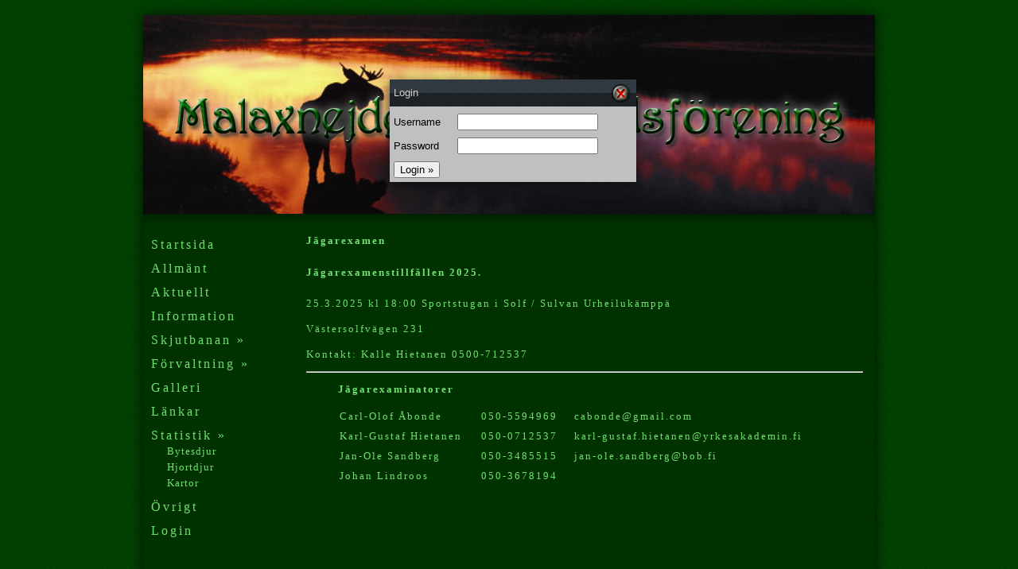

--- FILE ---
content_type: text/html; charset=UTF-8
request_url: http://malaxnejdensjvf.malax.fi/?sl3=1&action=login&page=jagarexamen
body_size: 6521
content:
<!doctype html>
<html>
<head>
<meta http-equiv="content-type" content="text/html; charset=UTF-8">

<link rel="stylesheet" type="text/css" href="style.css" />

<title>Malaxnejdens Jaktvårdsförening</title>
<link rel="stylesheet" type="text/css" href="cp/content_management_styles.css?ck=20260121" /></head>
<body>
<script>
  (function(i,s,o,g,r,a,m){i['GoogleAnalyticsObject']=r;i[r]=i[r]||function(){
  (i[r].q=i[r].q||[]).push(arguments)},i[r].l=1*new Date();a=s.createElement(o),
  m=s.getElementsByTagName(o)[0];a.async=1;a.src=g;m.parentNode.insertBefore(a,m)
  })(window,document,'script','//www.google-analytics.com/analytics.js','ga');

  ga('create', 'UA-56279373-1', 'auto');
  ga('send', 'pageview');

</script>
	<div id="topShadow"></div>
	<div id="main">

		<div id="header">
			        <div id="login" class="window_wrapper" style="margin-left: -150px;">
            <div class="window_content_wrapper">
                <div class="window_header">
                    <a href="/?sl3=1&page=jagarexamen" class="window_close_button"></a>
                    Login                </div>
                <div class="window_content" style="width: 300px; height: 80px;">
                    	<form method = "post" class="loginForm" action="">
		<div style='width: 80px; float: left; height: 30px; line-height: 30px;'>
			Username
		</div>
		<div style='width: 80px; float: left; height: 30px; line-height: 30px;'>
			<input type = "text" name="username" /><br/>
		</div>
		<div style='clear: both;'></div>
		<div style='width: 80px; float: left; height: 30px; line-height: 30px;'>
			Password
		</div>
		<div style='width: 80px; float: left; height: 30px; line-height: 30px;'>
			<input type = "password" name="password" /><br/>
		</div>
		<div style='clear: both;'></div>
		<div style='width: 80px; float: left; height: 30px; line-height: 30px;'>
			<input type = "submit" name = "loginButton" value = "Login &raquo;" />
		</div>
	</form>                </div>
            </div>
        </div>
    		</div>

		<div id="contentWrapper">
			<div id="headerShadow"></div>
			<div id="sideNavigation">
				
				<a class="link" href="/?sl3=1&action=login&page=startsida">Startsida</a>
				<a class="link" href="/?sl3=1&action=login&page=allmant">Allmänt</a>
				<a class="link" href="/?sl3=1&action=login&page=aktuellt">Aktuellt</a>
				<a class="link" href="/?sl3=1&action=login&page=information">Information</a>
				<a class="link" href="/?sl3=1&action=login&page=jagarexamen&sl1=1">Skjutbanan &raquo;</a>
				<div id="subwrapper_skjutbanan" style="display:none;">
					<a class="sublink" href="/?sl3=1&action=login&page=skytteprov">Skytteprov</a>
					<a class="sublink" href="/?sl3=1&action=login&page=klubbkvallar">Klubbkvällar</a>
					<a class="sublink" href="/?sl3=1&action=login&page=tavlingar">Tävlingar</a>
					<a class="sublink" href="/?sl3=1&action=login&page=resultat">Resultat</a>
				</div>
				<a class="link" href="/?sl3=1&action=login&page=jagarexamen&sl2=1">Förvaltning &raquo;</a>
				<div id="subwrapper_forvaltning" style="display:none;">
					<a class="sublink" href="/?sl3=1&action=login&page=kontakt">Kontakt</a>
					<a class="sublink" href="/?sl3=1&action=login&page=styrelse">Styrelse</a>
					<a class="sublink" href="/?sl3=1&action=login&page=kommitteer">Kommittéer</a>
					<a class="sublink" href="/?sl3=1&action=login&page=jaktforeningar">Jaktföreningar</a>
					<a class="sublink" href="/?sl3=1&action=login&page=jagarexamen">Jägarexamen</a>
					<a class="sublink" href="/?sl3=1&action=login&page=jaktovervakare">Jaktövervakare</a>
					<a class="sublink" href="/?sl3=1&action=login&page=skjutprovsovervakare">Skjutprovsövervakare</a>
					<a class="sublink" href="/?sl3=1&action=login&page=srva_kontaktpersoner">SRVA kontaktpersoner</a>
					<a class="sublink" href="/?sl3=1&action=login&page=rovdjursobservatorer">Rovdjurskontaktpersoner</a>
					<a class="sublink" href="/?sl3=1&action=login&page=terrangundersokningar">Terrängundersökningar</a>
				</div>
				<a class="link" href="/?sl3=1&action=login&page=galleri">Galleri</a>
				<a class="link" href="/?sl3=1&action=login&page=lankar">Länkar</a>
				<a class="link" href="/?action=login&page=jagarexamen">Statistik &raquo;</a>
				<div id="subwrapper_statistik" style="">
					<a class="sublink" href="/?sl3=1&action=login&page=bytesdjur">Bytesdjur</a>
					<a class="sublink" href="/?sl3=1&action=login&page=hjortdjur">Hjortdjur</a>
					<a class="sublink" href="/?sl3=1&action=login&page=kartor">Kartor</a>
				</div>
				<a class="link" href="/?sl3=1&action=login&page=ovrigt">Övrigt</a>


				<a class="link" href="/?sl3=1&page=jagarexamen&action=login">Login</a>
			</div>
			<div id="content">
				<script type="text/javascript" src="cp/scripts/jQuery_min.js"></script><!-- Script 'jquery' already loaded. --><!-- Script 'jquery' already loaded. --><h2>
	J&auml;garexamen</h2>
<h4>
	<strong>J&auml;garexamenstillf&auml;llen 2025</strong>.</h4>
<p>
	25.3.2025 kl 18:00 Sportstugan i Solf / Sulvan Urheiluk&auml;mpp&auml;</p>
<p>
	V&auml;stersolfv&auml;gen 231</p>
<p>
	Kontakt: Kalle Hietanen 0500-712537</p>
<hr />
<p style="margin-left: 40px;">
	<strong>J&auml;garexa</strong><strong>minato</strong><strong>rer</strong></p>
<table border="0" cellpadding="1" cellspacing="1" style="width: 650px;">
	<tbody>
		<tr>
			<td>
				<div style="margin-left: 40px;">
					Carl-Olof &Aring;bonde</div>
			</td>
			<td>
				050-5594969 &nbsp;</td>
			<td>
				cabonde@gmail.com</td>
		</tr>
		<tr>
			<td>
				<div style="margin-left: 40px;">
					Karl-Gustaf Hietanen&nbsp;</div>
			</td>
			<td>
				050-0712537&nbsp;</td>
			<td>
				karl-gustaf.hietanen@yrkesakademin.fi</td>
		</tr>
		<tr>
			<td>
				<div style="margin-left: 40px;">
					Jan-Ole Sandberg&nbsp;</div>
			</td>
			<td>
				050-3485515</td>
			<td>
				jan-ole.sandberg@bob.fi</td>
		</tr>
		<tr>
			<td>
				<div style="margin-left: 40px;">
					Johan Lindroos&nbsp;</div>
			</td>
			<td>
				050-3678194</td>
			<td>
				&nbsp;</td>
		</tr>
	</tbody>
</table>
<p>
	&nbsp;</p>
				<p style="margin-bottom: 0;">&nbsp;</p>
			</div>
		</div>

	</div>
	<!-- Footer shadow -->
	<div id="footerWrapper">
		<div id="footerFill">
			<span style="margin-left: 10px;">&copy; Malaxnejdens Jaktvårdsförening</span>
			<span style="float:right; margin-right: 10px;">Sivut:&nbsp;<a target='_blank' href='http://makpoint.fi'>MakPoint</a></span>
		</div>
	</div>

</body>
</html>